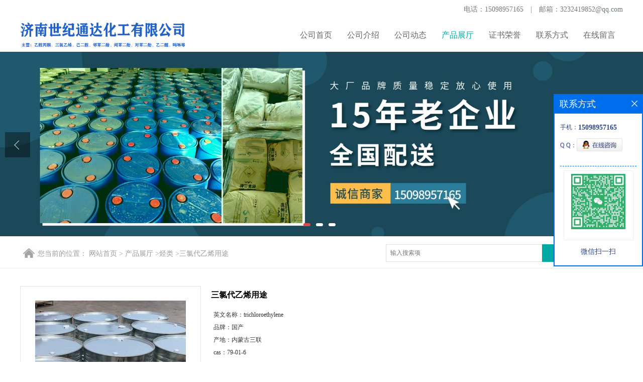

--- FILE ---
content_type: text/html; charset=utf-8
request_url: http://www.jn-shijitongda.com/products/show7153380.html
body_size: 7215
content:
<!DOCTYPE HTML>
<html>
<head>
<meta http-equiv="Content-Type" content="text/html; charset=utf-8" />
<meta name="viewport" content="width=device-width, initial-scale=1.0, maximum-scale=1.0, user-scalable=no" />
<link rel="stylesheet" type="text/css" href="/web/mb/cn/sp_mb96/css/base.css">
<link rel="stylesheet" type="text/css" href="/web/mb/cn/sp_mb96/css/top.css">
<link rel="stylesheet" type="text/css" href="/web/mb/cn/sp_mb96/css/bottom.css">
<link rel="stylesheet" type="text/css" href="/web/mb/cn/sp_mb96/css/layout.css">
<script type="text/javascript" src="/web/mb/cn/sp_mb96/js/jquery-1.11.1.min.js"></script>
<script type="text/javascript" src="/web/mb/cn/sp_mb96/js/common.js"></script>
<script type="text/javascript" src="/web/mb/cn/sp_mb96/js/wow_l.js"></script>
<script type="text/javascript" src="/web/mb/cn/sp_mb96/js/Tony_Tab.js"></script><!--焦点图-->

<link rel="stylesheet" type="text/css" href="/web/mb/cn/sp_mb96/css/layout_persiangreen.css" class="style_t">
<title>三氯代乙烯用途-济南世纪通达化工有限公司</title>
<meta http-equiv="keywords" content="三氯代乙烯用途">
<meta http-equiv="description" content="三氯代乙烯用途和生产工艺,主要生产厂家有内蒙古伊东,内蒙古三联,内蒙古达康,山东滨化等。 上游原料:乙烯;电石乙炔;四氯乙烷。下游产品:可用于生产四氟乙烷即 hfc-134a (一种无污染的制冷剂);硫酸水解三氯乙烯后可得氯乙酸;三氯乙烯直接水解可得氯乙酰氯;三氯...">


<SCRIPT language=javascript type=text/javascript>
    <!--
    if(window.XMLHttpRequest){
        document.oncontextmenu=function(e){return false;}
        document.onselectstart=function(e){return false;}
    }else if(window.ActiveXObject){
        document.oncontextmenu=new Function('event.returnValue=false;');
        document.onselectstart=new Function('event.returnValue=false;');
    }
    -->
</SCRIPT>
<noscript><iframe src=""></iframe></noscript>
<style>
    body { -moz-user-select: none; }
</style>
<script>
    if(true){
        var curl = window.location.href;
        var defurl = "http://www.jn-shijitongda.com";
        if(curl.indexOf(defurl)<0){
            if (defurl.indexOf("http://")==0){
                curl = curl.replace(defurl.replace("http:","https:"),defurl);
            }else{
                curl = curl.replace(defurl.replace("https:","http:"),defurl);
            }
            window.location.href = curl;
        }
    }
</script>
</head>
<body>
<div class="header">
 <div class="rt_mdr1">
  <ul>
   <span>电话：<a href="tel:15098957165">15098957165</a></span>
   <em>|</em>
     <span>邮箱：<a href="mailto:3232419852@qq.com">3232419852@qq.com</a></span>
  </ul>
 </div><!--rt_mdr1-->
 <div class="top">
    <a href="/" class="logo_l">
		<img src="/img/logo/2024/5/27/171677887934170.jpg" alt="济南世纪通达化工有限公司" title="陕西己二胺现货神马原装|济南异丁醇现货|山东正十二硫醇价格|GMA价格|二乙胺生产厂家|新戊二醇生产厂家|三羟甲基丙烷宜化-济南世纪通达化工有限公司"/>
    </a>
    <div class="nav">
	 <ul>
		<li
		  ><a href="/"   class="dnc_mdfe" >公司首页</a></li>
		<li
		  ><a href="/about.html"   class="dnc_mdfe" >公司介绍</a></li>
		<li
		  ><a href="/news/list--p1.html"   class="dnc_mdfe" >公司动态</a></li>
		  <li
				class="omm"
		  ><a href="/products/list--p1.html"   class="dnc_mdfe">产品展厅</a>
			<div class="nre_mdc">
			  <a href="/products/list-catid-56783_--p1.html">醇类</a>
			  <a href="/products/list-catid-80375_--p1.html">羧酸衍生物</a>
			  <a href="/products/list-catid-120948_--p1.html">醚类</a>
			  <a href="/products/list-catid-128809_--p1.html">烃类</a>
			  <a href="/products/list-catid-155049_--p1.html">酯类</a>
			  <a href="/products/list-catid-155050_--p1.html">酚类</a>
			  <a href="/products/list-catid-155051_--p1.html">胺类</a>
			  <a href="/products/list-catid-155052_--p1.html">杂环类</a>

			</div><!--nre_mdc-->
		</li>
		<li
		  ><a href="/honors/list--p1.html"   class="dnc_mdfe" >证书荣誉</a></li>
		<li
		  ><a href="/contact.html"   class="dnc_mdfe" >联系方式</a></li>
		<li
		  ><a href="/feedback.html"   class="dnc_mdfe" >在线留言</a></li>
    </ul>
   </div><!--nav-->
  <a href="javascript:void(0)" class="mul_m"><span>&nbsp;</span></a>
 </div><!--top-->
 <div class="wap_nav">
  <ul>
		<li
		  ><a href="/"   class="dnc_md_fe" >公司首页</a></li>
		<li
		  ><a href="/about.html"   class="dnc_md_fe" >公司介绍</a></li>
		<li
		  ><a href="/news/list--p1.html"   class="dnc_md_fe" >公司动态</a></li>
		  <li
				class="omm"
		  ><a href="/products/list--p1.html"   class="dnc_md_fe">产品展厅</a><a href="javascript:void(0)" class="ip_down">&nbsp;</a>
			<div class="nre_m_mdc">
				<a href="/products/list-catid-56783_--p1.html">醇类</a>
				<a href="/products/list-catid-80375_--p1.html">羧酸衍生物</a>
				<a href="/products/list-catid-120948_--p1.html">醚类</a>
				<a href="/products/list-catid-128809_--p1.html">烃类</a>
				<a href="/products/list-catid-155049_--p1.html">酯类</a>
				<a href="/products/list-catid-155050_--p1.html">酚类</a>
				<a href="/products/list-catid-155051_--p1.html">胺类</a>
				<a href="/products/list-catid-155052_--p1.html">杂环类</a>
				<a href="/products/list-catid-155053_--p1.html">无机类</a>
				<a href="/products/list-catid-155054_--p1.html">醛类</a>
				<a href="/products/list-catid-155055_--p1.html">羧酸类</a>
				<a href="/products/list-catid-155056_--p1.html">酮类</a>
				<a href="/products/list-catid-155346_--p1.html">有机金属</a>
				<a href="/products/list-catid-155683_--p1.html">有机氨基化合物</a>
				<a href="/products/list-catid-155769_--p1.html">腈类</a>
				<a href="/products/list-catid-155800_--p1.html">砜类</a>
				<a href="/products/list-catid-155807_--p1.html">催化剂</a>
				<a href="/products/list-catid-155810_--p1.html">硫醇</a>
				<a href="/products/list-catid-155811_--p1.html">增塑剂原料</a>
				<a href="/products/list-catid-156427_--p1.html">单质</a>
				<a href="/products/list-catid-156897_--p1.html">有机原料</a>

			</div><!--nre_m_mdc-->
		</li>
		<li
		  ><a href="/honors/list--p1.html"   class="dnc_md_fe" >证书荣誉</a></li>
		<li
		  ><a href="/contact.html"   class="dnc_md_fe" >联系方式</a></li>
		<li
		  ><a href="/feedback.html"   class="dnc_md_fe" >在线留言</a></li>
    </ul>
 </div><!--wap_nav-->
</div><!--header-->
<div class="header_l">&nbsp;</div><!--header_l-->



<div class="banner-box slideBox">
<div class="bd">
 <ul>
        <li><div class="m-width">
                <img src="/img/other/2024/5/27/171679116759438.jpg" alt=""/>
           </div>
		</li>
        <li><div class="m-width">
                <img src="/img/other/2024/5/27/171679118678039.jpg" alt=""/>
           </div>
		</li>
        <li><div class="m-width">
                <img src="/img/other/2024/5/28/171686771018849.jpg" alt=""/>
           </div>
		</li>
   </ul>
 </div>
<div class="banner-btn">
  <a class="prev" href="javascript:void(0);">&lt;</a>
  <a class="next" href="javascript:void(0);">&gt;</a>
   <div class="hd"><ul>
		 <li>&nbsp;</li>
		 <li>&nbsp;</li>
		 <li>&nbsp;</li>
   </ul>
  </div>
 </div><!--banner-btn-->
</div><!--banner-box-->

<div class="title_mdf">
<div class="index_sech">
  <ul class="wow">
   <form class='form_productSearch' id="form_productSearch" method="post" onsubmit="return searchProduct();">
    <input type="text" placeholder="输入搜索项"  name="keys" id="product_sokey" value="" class="ex_s_xt1"/>
	<input type="button" value="搜索"  onclick="searchProduct()" class="ex_s_xt2"/>
	</form>
<script src="/web/mb/publicJs/common.js"></script>
<script type="text/javascript">
    function searchProduct(keyid) {
        var inputid="product_sokey";
        if(keyid)inputid=keyid;
        var keys = $("#"+inputid).val();       // 搜索的关键词
        if(keys==""){
            tusi("请输入您要搜索的关键词");
            return false;
        }
        if (128809 > 0){
            location.href = "/products/list-catid-128809_-keys-"+URLEncode(keys)+"_--p1.html";
        }else {
            location.href = "/products/list-keys-"+URLEncode(keys)+"_--p1.html";
        }
        return false;
    }
</script>
  </ul>
 </div><!--index_sech--> <ul class="tle_m_xtc1">
<style type="text/css">
.title_l{line-height:40px;margin:0px auto;font-size:14px;height:40px;overflow:hidden;}
.title_l a{color: #666;}
</style>


<div class="title_l">
  <div class="title_l_ul">您当前的位置：
                <a href="/" title="网站首页">网站首页</a> &gt;
                <a href="/products/list--p1.html">产品展厅</a>
                &gt;<a href="/products/list-catid-128809_--p1.html">烃类</a>
                &gt;<a>三氯代乙烯用途</a>
 </div><!--title_l_ul-->
</div><!--title_l-->
 </ul>
</div><!--title_mdf-->

<div class="clearfix ny_content">

<link rel="stylesheet" type="text/css" href="/web/mb/publicCss/product.css">
<script src="/web/mb/publicJs/jqzoom.base.js?v=20230706"></script>
<script src="/web/mb/publicJs/jquery.jqzoom.js"></script>
<div class="list_box">
    <!-- showpic -->
    <div class="prolist" style="margin-top:20px;">
        <div class="pr_deti_main">
            <div class="clearfix pr_detai_top">
                <div class="wth674">
                    <div class="product-show">
                        <div class="region-detail-gallery">
                           
                            <div id="preview" class="spec-preview">
							  
                                <table width="360" height="360" border="0" cellspacing="0" cellpadding="0">
                                    <tr>
                                        <td width="360" height="360" align="center" valign="middle">
                                            <div class="prism-player" id="player-con" style="margin: 0px auto; display:none;"></div>
                                            <span class="jqzoom">
                                         <img src="https://imgcn5.guidechem.com/simg/product/2021/2/3/91178095403882.jpg" jqimg="https://imgcn5.guidechem.com/img/product/2021/2/3/91178095403882.jpg" class="cv_mfrt" alt="">
                                </span>
                                        </td>
                                    </tr>
                                </table>
                            </div><!--spec-preview-->
                            <div class="spec-scroll">
                                <div class="prev">&nbsp;</div>
                                <div class="next">&nbsp;</div>
                                <div class="items">
                                    <ul>
                                        <li
                                                class="add"
                                        ><img src="https://imgcn5.guidechem.com/simg/product/2021/2/3/91178095403882.jpg" mid="https://imgcn5.guidechem.com/simg/product/2021/2/3/91178095403882.jpg" big="https://imgcn5.guidechem.com/img/product/2021/2/3/91178095403882.jpg" isvideo="0" onclick="preview(this,360);"></li>
                                        <li
                                        ><img src="https://imgcn5.guidechem.com/simg/product/2021/1/28/91178132103201.jpg" mid="https://imgcn5.guidechem.com/simg/product/2021/1/28/91178132103201.jpg" big="https://imgcn5.guidechem.com/img/product/2021/1/28/91178132103201.jpg" isvideo="0" onclick="preview(this,360);"></li>
                                        <li
                                        ><img src="https://imgcn5.guidechem.com/simg/product/2021/2/3/91178095403882.jpg" mid="https://imgcn5.guidechem.com/simg/product/2021/2/3/91178095403882.jpg" big="https://imgcn5.guidechem.com/img/product/2021/2/3/91178095403882.jpg" isvideo="0" onclick="preview(this,360);"></li>
                                        <li
                                        ><img src="https://imgcn5.guidechem.com/simg/product/2021/2/3/91178095404999.jpg" mid="https://imgcn5.guidechem.com/simg/product/2021/2/3/91178095404999.jpg" big="https://imgcn5.guidechem.com/img/product/2021/2/3/91178095404999.jpg" isvideo="0" onclick="preview(this,360);"></li>
                                        <li
                                        ><img src="https://imgcn5.guidechem.com/simg/product/2021/2/3/91178095404499.jpg" mid="https://imgcn5.guidechem.com/simg/product/2021/2/3/91178095404499.jpg" big="https://imgcn5.guidechem.com/img/product/2021/2/3/91178095404499.jpg" isvideo="0" onclick="preview(this,360);"></li>
                                    </ul>
                                </div><!--items-->
                            </div><!--spec-scroll-->
                            <!--缩图结束-->
                        </div>
                        <div class="det_plt">
                            <div class="product_title">三氯代乙烯用途</div>
                            <div class="price-content">
                                <div class="detail-texta">
                                    <div class="price-outer-div">
                                        <ul>
                                            <li><span>英文名称：<span>trichloroethylene</span></span></li>
                                        </ul>
                                        <div class="clear"></div>
                                    </div>
                                    <div class="price-outer-div">
                                        <ul>
                                            <li><span>品牌：<span>国产</span></span></li>
                                        </ul>
                                        <div class="clear"></div>
                                    </div>
                                    <div class="price-outer-div">
                                        <ul>
                                            <li><span>产地：<span>内蒙古三联</span></span></li>
                                        </ul>
                                        <div class="clear"></div>
                                    </div>
                                    <div class="price-outer-div">
                                        <ul>
                                            <li><span>cas：<span>79-01-6</span></span></li>
                                        </ul>
                                        <div class="clear"></div>
                                    </div>

                                    <ul class="product-zd ">
                                        <li><strong>发布日期：</strong> 2015-08-01</li>
                                        <li><strong>更新日期：</strong> 2026-01-14</li>
                                    </ul>
                                </div>

                            </div>
                            <div class="detail-button">
                                <div class="prof_se_nd"><a href="/feedback.html?title=三氯代乙烯用途" style="color:#fff;">发送咨询信息</a></div>
                            </div>
                        </div><!--det_plt-->
                        <div class="cl"></div>

                    </div>
                    <div class="cl"></div>
                </div>

            </div><!--pr_detai_top-->
            <div class="prof_all prof_width"><span>产品详请</span></div><!--prof_all-->
            <div class="prog_leg">

                <table width="100%" border="0" cellspacing="0" cellpadding="0" bgcolor="#f9f9f9">
                    <tbody>
                    <tr>
                        <td width="5%" height="45" align="left" nowrap="nowrap">品牌 </td>
                        <td width="15%" height="45" align="left">
                            国产
                        </td>
                    </tr>
                    <tr>
                        <td width="5%" height="45" align="left" nowrap="nowrap">包装规格 </td>
                        <td width="15%" height="45" align="left">
                            280kg/桶
                        </td>
                    </tr>
                    <tr>
                        <td width="5%" height="45" align="left" nowrap="nowrap">CAS编号 </td>
                        <td width="15%" height="45" align="left">
                            79-01-6
                        </td>
                    </tr>
                    <tr>
                        <td width="5%" height="45" align="left" nowrap="nowrap">纯度 </td>
                        <td width="15%" height="45" align="left">
                            99.9
                        </td>
                    </tr>
                    <tr>
                        <td width="5%" height="45" align="left" nowrap="nowrap">别名 </td>
                        <td width="15%" height="45" align="left">
                            三氯代乙烯
                        </td>
                    </tr>
                    <tr>
                        <td width="5%" height="45" align="left" nowrap="nowrap">密度 </td>
                        <td width="15%" height="45" align="left">
                            1.463g/cm3
                        </td>
                    </tr>
                    <tr>
                        <td width="5%" height="45" align="left" nowrap="nowrap">产地/厂商 </td>
                        <td width="15%" height="45" align="left">
                            内蒙古三联
                        </td>
                    </tr>
                    </tbody>
                </table>

            </div><!--prog_leg--><!--prog_leg-->
            <div class="ntf_pcde">
                三氯代乙烯用途和生产工艺,主要生产厂家有内蒙古伊东,内蒙古三联,内蒙古达康,山东滨化等。 上游原料:乙烯;电石乙炔;四氯乙烷。下游产品:可用于生产四氟乙烷即 hfc-134a (一种无污染的制冷剂);硫酸水解三氯乙烯后可得氯乙酸;三氯乙烯直接水解可得氯乙酰氯;三氯乙烯与偶氮二*加热,通入氧气可制二氯乙酰氯;三氯乙烯再进一步氯化可得四氯乙烯;己内酰胺的 用途 国内最早的生产企业是吉化和锦化,后来因为供应不足,就有俄罗斯,日本美国等进口货打入中国市场,后来国内的一些内蒙古三联,达康,伊东,山东滨化还有陕西的神木泰安化工等企业的投入生产,目前市面上已经很少有进口货了。目前国内的三氯乙烯厂家大部分是采用电石乙炔法。
            </div><!--ntf_pcde-->
        </div><!--pr_deti_main-->
    </div>
    <script>function tomessage(s,d){
        document.getElementById("stype").value=s;
        document.getElementById("sid").value=d;
        document.formdetail.method="POST";
        document.formdetail.submit();
    }</script>
    <form method="post" action="message.html" name="formdetail" id="formdetail">
        <input type="hidden" name="stype" id="stype" value="">
        <input type="hidden" name="sid" id="sid" value="">
    </form>
<style>.price-outer-div li{width: 100%;}
</style>


</div>



<style type="text/css">
.ews_t_t{line-height:45px;margin:0px auto;font-size:16px;height:45px;overflow:hidden;color:#333;font-weight:bold;text-align: left;}
.ews_t_tl{overflow:hidden;}
.ews_t_tl a{float:left;color:#555;display:block;height:36px;line-height:36px;padding:0px 15px;background:#eeeeee;font-size:14px;margin-right:20px;margin-bottom:20px;border-radius:6px;-moz-border-radius:6px;-webkit-border-radius:6px;text-align: left;}
.prto_zi_ul li{float:left;width:23%;margin-bottom:10px;padding-right:2%;list-style:none;}
.prto_zi_ul li table{width:100%;height:200px;}
.prto_zi_ul {padding:0px;margin:0px;width:100%;display:block;overflow:hidden;}
.prto_zi_ul li table img{max-width:100%;max-height:200px;}
.text_mdf{display:block;height:25px;overflow:hidden;color:#333;line-height:25px;font-size:14px;text-align:center;}
.text_mdf a{color:#333;}
.news_tag{padding:0px 20px;}

.swe_md{background:#fff;}
</style>

<div class="swe_md">

<div class="news_tag">
<div class="ews_t_t">相关产品：</div><!--ews_t_t-->
<ul class="prto_zi_ul">
    <li>
	  <table width="100%" border="0" cellspacing="0" cellpadding="0">
          <tr>
            <td align="center" valign="middle">
            <a href="/products/show34954449.html" target="_blank">
            <img src="https://imgcn5.guidechem.com/simg/product/2021/8/28/91178133202662.jpg" alt="">
             </a>
            </td>
          </tr>
         </table>
         <div class="text_mdf">
            <a href="/products/show34954449.html" target="_blank">济南优势出异氟尔酮</a>
        </div>
    </li>
    <li>
	  <table width="100%" border="0" cellspacing="0" cellpadding="0">
          <tr>
            <td align="center" valign="middle">
            <a href="/products/show32497408.html" target="_blank">
            <img src="https://imgcn7.guidechem.com/simg/product/2024/4/9/91178140504889.jpg" alt="">
             </a>
            </td>
          </tr>
         </table>
         <div class="text_mdf">
            <a href="/products/show32497408.html" target="_blank">山东济南有货 己二腈 200kg每桶包装  随时可发</a>
        </div>
    </li>
    <li>
	  <table width="100%" border="0" cellspacing="0" cellpadding="0">
          <tr>
            <td align="center" valign="middle">
            <a href="/products/show32375671.html" target="_blank">
            <img src="https://imgcn7.guidechem.com/simg/product/2024/5/31/91178171500104.jpg" alt="">
             </a>
            </td>
          </tr>
         </table>
         <div class="text_mdf">
            <a href="/products/show32375671.html" target="_blank">壬基酚山东库存 随时可来提货</a>
        </div>
    </li>
    <li>
	  <table width="100%" border="0" cellspacing="0" cellpadding="0">
          <tr>
            <td align="center" valign="middle">
            <a href="/products/show32226848.html" target="_blank">
            <img src="https://imgcn5.guidechem.com/simg/product/2021/2/3/91178140105840.jpg" alt="">
             </a>
            </td>
          </tr>
         </table>
         <div class="text_mdf">
            <a href="/products/show32226848.html" target="_blank">1,6-己二胺</a>
        </div>
    </li>
</ul>
</div><!--news_tag-->
</div><!--swe_md--></div><!--ny_content-->


<script type="text/javascript" src="/web/mb/publicJs/common.js"></script>


<style typpe="text/css">
    .flot_cuext{width:174px;position:fixed;right:0px;top:100px;background:#006fed;padding:2px;}
    .lot_cu1{height:37px;}
    .lot_cu1 span{float:left;line-height:37px;color:#fff;font-size:18px;font-family:"微软雅黑";margin-left:10px;}
    .lot_cu2{background:#fff;padding:0px 11px 15px;}
    .lot_cu1 a{float:right;margin-top:11px;margin-right:9px;}
    .lot_cu2 dl{padding:10px 0px 15px;border-bottom:1px dashed #006fed;}
    .lot_cu2 dl dd{color:#314985;font-size:12px;line-height:35px;word-break:break-all;table-layout:fixed;overflow:hidden;}
    .lot_cu2 dl dd span{float:left;}
    .lot_cu2 dl dd em{float:left;}
    .lot_cu2 dl dd em img{margin-top:3px;}
    .lot_cu2 dl dd strong{color:#314985;font-size:14px;}
    .lot_cet1{margin:19px 0px;text-align:center;}
    .lot_cet2{width: 125px;height: 125px;margin:8px auto 10px;border:1px solid #eeeeee;text-align:center;padding:6px;}
    .lot_cet2 img{max-width: 110px;max-height: 110px;}
    .lot_cet3{text-align:center;line-height:25px;color:#314985;font-size:14px;font-family:"微软雅黑";}
    .flot_cuext{
        z-index: 999999;
    }
</style>


<div class="flot_cuext" style="font-size: 12px;Top:187px;position: fixed;right: 0px; font-size: 12px;">

    <div class="lot_cu1"><span>联系方式</span><a onclick="hideQq()" href="javascript:void(0)"><img src="/images/clr_xwe.png"></a></div><!--lot_cu1-->
    <div class="lot_cu2">
        <dl>
            <dd><span>手机：</span><em title="联系人:牛经理"><strong>15098957165</strong></em></dd>
            <dd><span>Q Q：</span><em><a target="_blank" href="tencent://message/?Menu=yes&uin=3232419852&Site=济南世纪通达化工有限公司&Service=300&sigT=45a1e5847943b64c6ff3990f8a9e644d2b31356cb0b4ac6b24663a3c8dd0f8aa12a545b1714f9d45"><img src="/images/qq_meq.jpg"></a></em></dd>
        </dl>




        <div class="lot_cet2"><img src="/simg/other/2023/4/13/168136567393793.jpg"></div><!--lot_cet2-->
        <div class="lot_cet3">微信扫一扫</div><!--lot_cet3-->


    </div><!--lot_cu2-->

</div>

<script>
    function hideQq() {
        $(".flot_cuext").hide();
    }
</script> 
 
 <div class="footer">
   <div class="footer_b">
   <ul>
    版权所有 Copyright (©) 2026 
     济南世纪通达化工有限公司
<a href="/sitemap.xml" target="_blank" class="zzb07link">XML</a>   </ul>
 </div><!--footer_b-->
</div><!--footer-->





<script src="/js/jquery.cookie.js"></script>

<script>
    $("img").each(function(){
        if($(this).attr('src')=='') $(this).remove();
    });
    if(location.href.indexOf('/news/list')!=-1){
        $("img").error(function () {
            $(this).remove();
        });
    }else {
        $("img").error(function () {
            $(this).attr("src", "/images/nophoto.png");
        });
    }
</script>
<script type='text/javascript' src='https://tj.guidechem.com/js/visitcount3.js'></script> 
<script type='text/javascript' defer> 
var _visitCount_ = new VisitCount(); 
_visitCount_.dbName='guidecn'; 
_visitCount_.source='pc'; 
_visitCount_.sid=7153380; 
_visitCount_.clientkey='1768692642677_7129'; 
_visitCount_.comid=91178; 
_visitCount_.vcomid=0; 
_visitCount_.keyword=''; 
_visitCount_.stype='pro'; 
_visitCount_.visittimes=1; 
_visitCount_.data=''; 
_visitCount_.types=''; 
_visitCount_.time='1768692642708'; 
_visitCount_.sign='80482f4fe231b5ed0f072ca3466e6589'; 
_visitCount_.sentReq(); 
function _doAction_(sid,stype,action,actiondata,scomid){
	_visitCount_.doaction(sid,stype,action,actiondata,scomid);
 }
</script>
 <script type="text/javascript">
  $(".slideBox").slide({mainCell:".bd ul",autoPlay:true});
 </script>
</body>
</html>

--- FILE ---
content_type: text/css
request_url: http://www.jn-shijitongda.com/web/mb/cn/sp_mb96/css/layout_persiangreen.css
body_size: 801
content:
@charset "utf-8";
/* CSS Document */
.nav ul li.omm a.dnc_mdfe{color:#00aaa4;}
.nav ul li a.dnc_mdfe:hover{color:#00aaa4;}
.wap_nav ul li.omm{background: #00aaa4;}
.der_xcde3{border:1px solid #00aaa4;background:#00aaa4;}
.hor_mdd ul li:hover .dce_cv{background-color: #00aaa4;}
.nre_mdc a:hover{color:#00aaa4 !important;}
.wap_nav ul li.omm .ip_down{background: #00aaa4;}
.tg_mt2{background:#00aaa4;}

.ex_s_xt2{background:#00aaa4 url(../images/secr.png) center center no-repeat;}
.on_msdf a{color:#00aaa4;}
.ex_ne_trt span a:hover{color:#00aaa4;}
.in_pere1 a{background:#00aaa4;}
.in_pere3 span{color:#00aaa4;}
.y_ctr1{background: #00aaa4;}
.in_pere3 span:after{background:#00aaa4;}
.in_pere3 a{background:#00aaa4;}



.btn-primary{background: #00aaa4;border:1px solid #00aaa4;}